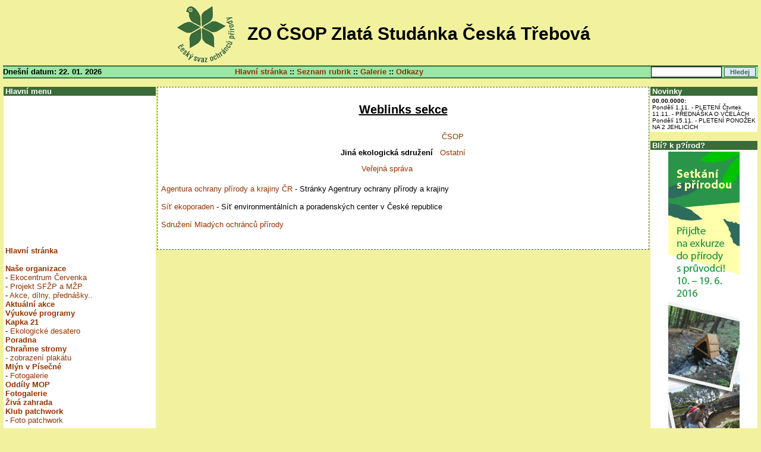

--- FILE ---
content_type: text/html
request_url: http://zlatastudanka.probit.cz/index.php?akce=linky&sekce=4
body_size: 2562
content:
<!DOCTYPE HTML PUBLIC "-//W3C//DTD HTML 4.01 Transitional//EN">
<html>
<head>
  <title>ZO ČSOP Zlatá studánka Česká Třebová</title>
  <meta http-equiv="Content-Type" content="text/html; charset=windows-1250">
  <meta name="author" content="Marek Stránský">
  <meta name="cathegory" content="ochrana přírody">
  <meta name="keywords" content="ZO ČSOP Zlatá studánka Česká Třebová">
  <meta name="description" content="ZO ČSOP Zlatá Studánka Česká Třebová">
  <link rel="stylesheet" href="image/zs/style.css" type="text/css">
</head>
<body>

<div class="zahlavi">
<table align="center" cellpadding="5">
<tr class="z">
<td valign="middle"><img src="image/csoptit.gif" border="0" width="99" height="95" alt="ČSOP" hspace="10" /></td>
<td align="center" valign="middle"><span class="title">ZO ČSOP Zlatá Studánka Česká Třebová</span></td>
</tr>
</table>
</div>

<form action="search.php" method="post">
<table width="100%" border="0" cellpadding="0" cellspacing="0" class="horni-navig-lista">
<tr>
<td align="left" width="210">Dnešní datum: 22. 01. 2026&nbsp;</td>
<td align="center"><a href="index.php">Hlavní stránka</a> :: <a href="index.php?akce=temata">Seznam rubrik</a> :: <a href="gallery.php">Galerie</a> :: <a href="index.php?akce=linky">Odkazy</a></td>
<td align="right" valign="middle"><input type="text" name="rstext" size="15" class="textpole" /> <input type="submit" title="Vyhledávání ve všech článcích" value=" Hledej " class="tl" />&nbsp;</td>
</tr>
</table>
</form>

<table width="100%" border="0">
<tr>
<td align="center" valign="top" width="180"><!-- start - blok -->
<div class="blok-cely">
<div class="blok-hlava">Hlavní menu</div>
<div class="blok-telo"><iframe data-aa='2188122' src='//ad.a-ads.com/2188122?size=250x250' style='width:250px; height:250px; border:0px; padding:0; overflow:hidden; background-color: transparent;'></iframe>

<strong><a href="index.php" title="Hlavní domovská stránka">Hlavní stránka</a></strong><br />

<br />

<strong><a href="search.php?rstext=all-phpRS-all&rstema=3" title="O naší organizaci">Naše organizace</a></strong><br />
- <a href="search.php?rstext=all-phpRS-all&rstema=27" title="Ekocentrum 
?ervenka">Ekocentrum Červenka</a><br />
- <a href="search.php?rstext=all-phpRS-all&rstema=26" title="Projekt SFŽP a MŽP">Projekt SFŽP a MŽP</a><br />
- <a href="search.php?rstext=all-phpRS-all&rstema=25" title="Akce, dílny, přednášky..">Akce, dílny, přednášky..</a><br />


<strong><a href="akce.php" title="Co jsme uspořádali v tomto měsíci, co chystáme">Aktuální akce</a></strong><br />

<strong><a href="search.php?rstext=all-phpRS-all&rstema=4" title="Výukové programy">Výukové programy</a></strong><br />

<strong><a href="search.php?rstext=all-phpRS-all&rstema=5" title="Kapka 21">Kapka 21</a></strong><br />
 - <a href="search.php?rstext=all-phpRS-all&rstema=9"  title="Ekologické desatero">Ekologické desatero</a><br />
<strong><a href="search.php?rstext=all-phpRS-all&rstema=11" title="Poradna">Poradna</a></strong><br />
 
<strong><a href="search.php?rstext=all-phpRS-all&rstema=6" title="Chraňme stromy">Chraňme stromy</a></strong><br />
 <a href="./image/stromy3.jpg" target="_blank"> - zobrazení plakátu</a><br />

<strong><a href="search.php?rstext=all-phpRS-all&rstema=14" title="Kulturní památka">Mlýn v Písečné</a></strong><br />
 - <a href="gallery.php?akce=galerie_ukaz_interni&galerie_id=34">Fotogalerie</a><br />

<strong><a href="search.php?rstext=all-phpRS-all&rstema=7" title="Oddíly Mladých ochránců přírody">Oddíly MOP</a></strong><br />

<strong><a href="gallery.php" title="Fotogalerie">Fotogalerie</a></strong><br />

<strong><a href="search.php?rstext=all-phpRS-all&rstema=15" 
title="Ochrana drobných obratlovců">Živá zahrada</a></strong><br />

<strong><a href="search.php?rstext=all-phpRS-all&rstema=24" 
title="Klub patchwork">Klub patchwork</a></strong><br />
- <a href="gallery.php?akce=galerie_ukaz_interni&galerie_id=28">Foto patchwork</a><br />

<br />

<strong><a href="index.php?akce=linky" title="Zajímavé odkazy na cizí stránky">Odkazy</a></strong><br />

<strong><a href="ankety.php" title="Přehled všech anket">Ankety</a></strong><br />

<strong><a href="index.php?akce=statistika" title="Žebříček 15 nejčtenějších článků">TOP 15</a></strong><br />

<br />

<strong><a href="search.php" title="Rozšířené vyhledávání">Rozšířené vyhledávání</a></strong><br />
</div>
</div>
<!-- konec - blok -->
<br />
<!-- start - blok -->
<div class="blok-hlava">Vyhledávání</div>
<div class="blok-telo"><div align="center">
<form action="search.php" method="post" title="Vyhledávání ve všech článcích webzinu!">
<br /><strong>Vyhledat text</strong><br />
<input type="text" name="rstext" size="15" class="textpole" /><br />
<input type="submit" value=" Hledat " class="tl" />
</form>
</div>
<a href="https://www.seksshopistanbul.net" target="_blank" target="_blank" title="sex shop">sex shop</a>
</div>
<!-- konec - blok -->
<br />
<!-- start - blok -->
<div class="blok-cely">
<div class="blok-hlava">Kontakt</div>
<div class="blok-telo"><strong>ZO ČSOP Zlatá Studánka</strong>
<br /><br />
<strong>
e-mail: 
<a href="mailto:Pavlina.Vomackova@seznam.cz">
Pavlina.Vomackova@seznam.cz</a>
</strong>
<a href="https://www.noktaseksshop.com" target="_blank" target="_blank" title="sex shop">sex shop</a>
</div>
</div>
<!-- konec - blok -->
<br />
</td>
<td valign="top"><div class="modryram"><div class="z">
<p class="nadpis">Weblinks sekce</p>
<table border="0" align="center">
<tr><td class="weblinks-sekce"><a href="index.php?akce=linky&amp;sekce=5"></a></td>
<td class="weblinks-sekce"><a href="index.php?akce=linky&amp;sekce=1">ČSOP</a></td></tr>
<tr><td class="weblinks-sekce"><span class="weblinks-sekce-akt">Jiná ekologická sdružení</span></td>
<td class="weblinks-sekce"><a href="index.php?akce=linky&amp;sekce=3">Ostatní</a></td></tr>
<tr><td class="weblinks-sekce"><a href="index.php?akce=linky&amp;sekce=2">Veřejná správa</a></td>
<td>&nbsp;</td></tr>
</table>
<p></p>
<div class="weblinks-z">
<a href="http://www.nature.cz" target="_blank">Agentura ochrany přírody a krajiny ČR</a> - Stránky Agentrury ochrany přírody a krajiny<br /><br />
<a href="http://www.ekoporadny.cz" target="_blank">Síť ekoporaden</a> - Síť environmentálních a poradenských center v České republice<br /><br />
<a href="http://www.EMOP.cz" target="_blank">Sdružení Mladých ochránců přírody</a><br /><br />
</div>
<p></p>
</div></div>
<p></p>
</td>
<td align="center" valign="top" width="180"><!-- start - blok -->
<div class="blok-cely">
<div class="blok-hlava">Novinky</div>
<div class="blok-telo"><span class="nov-datum">00.00.0000:</span> <span class="nov-titulek-duraz"></span><div class="nov-text">Pondělí 1.11. - PLETENÍ
Čtvrtek 11.11. - PŘEDNÁŠKA O VČELÁCH
Pondělí 15.11. - PLETENÍ PONOŽEK NA 2 JEHLICÍCH</div>
</div>
</div>
<!-- konec - blok -->
<br />
<!-- start - blok -->
<div class="blok-cely">
<div class="blok-hlava">Blí? k p?írod?</div>
<div class="blok-telo"><center><a href="http://www.blizprirode.cz/" rel="nofollow" title="Blí? k p?írod?">
<img src="./image/n4g2016.gif" alt="Blí? k p?írod?" width="120" height="600" /></a></center> <a href="https://www.jartiyercorap.com" target="_blank" target="_blank" title="sex shop">sex shop</a>
</div>
</div>
<!-- konec - blok -->
<br />
</td>
</tr>
</table>

<div class="zapati">



<p class="z">
Tento web site byl vytvořen prostřednictvím <a href="http://www.supersvet.cz/phprs/" target="_blank">phpRS</a> - redakčního systému napsaného v PHP jazyce.<br />
Na této stránce použité názvy programových produktů, firem apod. mohou být ochrannými známkami<br />
nebo registrovanými ochrannými známkami příslušných vlastníků.
</p>

</div>

</body>
</html>


--- FILE ---
content_type: text/css
request_url: http://zlatastudanka.probit.cz/image/zs/style.css
body_size: 2271
content:
/* phpRS Layout Engine 2.7.0 - verze: "FreeStyle" */

body, table, tr, td, form { font-family: "tahoma", "arial", sans-serif; font-size: 13px; color: #000000; }

body { margin: 5px;	background-color: #F1F19E; }

h1 { font-size: 20px; font-weight: normal; margin: 0px; clear: none; }
h2 { font-size: 18px; font-weight: bold; padding-top: 1.2ex; clear: both; }
h3 { font-size: 16px; font-weight: bold; padding-top: 0.9ex; clear: both; }
h4 { font-size: 14px; font-weight: bold; padding-top: 0.6ex; clear: both; }

table {	border-collapse: collapse; }

p { clear: none; }

.zahlavi { width: 100%; }
.zapati { width: 100%; text-align: center; }

.title { font-size: 30px; font-weight: bold; }

/* bloky */

.blok-cely { background-color: #FFFFFF; }

.blok-hlava {
	background-color: #3A6B3A; 
	/*background-image: url('./blok-dekorace-b.gif');*/
	background-position: right top;
	background-repeat: no-repeat;
	padding-left: 3px;
	color: #FFFFFF;
	font-size: 13px;
	font-weight: bold;
	text-align: left;
}

.blok-telo {
	background-color: #FFFFFF;
	padding: 3px;
	color: #000000;
	font-size: 13px;
	font-weight: normal;
	text-align: left;
}

.blok-zelenozluty-telo {
	background-color: #F1F19E;
	padding: 3px;
	color: #000000;
	font-size: 13px;
	font-weight: normal;
	text-align: left;
}

.blok-svetlezeleny-telo {
	background-color: #9AE6A4;
	padding: 3px;
	color: #000000;
	font-size: 13px;
	font-weight: normal;
	text-align: left;
}

/* hyperlinky */

A { font-style: normal; font-variant: normal; }

A:link { color: #943400; text-decoration: none; }
A:visited { color: #943400; text-decoration: none; }
A:hover { color: #592001;	text-decoration: underline; }
A:active { color: #943400; text-decoration: none; }

A.clanek:link {	color: #000000; text-decoration: none; }
A.clanek:visited { color: #000000; text-decoration: none; }
A.clanek:hover { color: #000000; text-decoration: underline; }
A.clanek:active { color: #000000; text-decoration: none; }

.horni-navig-lista A:link { color: #943400;	text-decoration: none; }
.horni-navig-lista A:visited {color: #943400; text-decoration: none; }
.horni-navig-lista A:hover { color: #592001; text-decoration: underline; }
.horni-navig-lista A:active { color: #943400; text-decoration: none; }

.std-navig A:link {	color: #943400;	text-decoration: none; }
.std-navig A:visited { color: #943400; text-decoration: none; }
.std-navig A:hover { color: #592001; text-decoration: underline; }
.std-navig A:active { color: #943400;	text-decoration: none; }

/* zakladni styly */

.z {
	font-size: 13px;
	font-weight: normal;
}

.nadpis {
	text-decoration: underline;
	font-weight: bold;
	text-align: center;
	font-size: 20px;
}

.podnadpis {
	text-align: center;
	font-size: 16px;
}

/* komentare */

.kom-z {
	font-size: 11px;
}

.kom-link {
	font-size: 13px;
}

.kom-hlavicka {
	padding: 4px;
	font-size: 11px;
}

.kom-text {
	background-color: #EEEEEE;
	padding: 3px;
	border: 1px solid #000000;
	font-size: 11px;
}

.kom-cely-ram {
}

/* ankety */

.anketa-std-ram {
	width: 420px;
	text-align: left;
}

.anketa-std-otazka {
	font-size: 16px;
	text-align: center;
}

.anketa-std-odpovedi {
	font-size: 13px;
}

.anketa-cla-celkovy-ram {
	width: 460px;
	font-size: 13px;
	text-align: center;
	border-top-width: 1px; 
	border-left-width: 1px; 
	border-right-width: 1px; 
	border-bottom-width: 1px; 
	border-style: dashed;
	border-color: #3A6B3A;
	padding: 6px;
	margin: 6px;
}

.anketa-cla-ram {
	width: 420px;
	text-align: left;
}

.anketa-cla-otazka {
	font-size: 13px;
	font-weight: bold;
}

.anketa-cla-odpovedi {
	font-size: 10px;
}

.anketa-blok-z {
	font-size: 13px;
}

.anketa-blok-odpovedi {
	font-size: 10px;
}

.anketa-blok-odp-cara {
	width: 140px;
	background-color: #DEE7FF;
	font-size: 6px;
	text-align: left;
	margin-top: 4px;
	margin-bottom: 4px;
}

.anketa-blok-odp-cara-hlasy {
	background-color: #3A6B3A;
}

/* clanky */

.cla-informace {
	color: #035D8A;
	font-size: 11px;
}

.cla-informace-tisk {
	font-size: 11px;
}

.cla-uvod {
  font-style: italic;
  padding-bottom: 2ex;
}

.cla-text {
}

.cla-pata {
  clear: both;
  padding-top: 2ex;
}

/* hodnoceni clanku */

.hodnoceni-celkovy-ram {
	font-size: 10px;
	text-align: right;
	margin: 6px;
}

/* souvisejici clanky */

.souvis-cla-celkovy-ram {
	font-size: 13px;
	text-align: left;
	margin: 6px;
}

/* download sekce */

.download-z {
	font-size: 13px;
}
.download-sekce {
	font-size: 13px;
	text-align: center;
	padding: 6px;
}

.download-sekce-akt {
	font-weight: bold;
}

/* weblinks sekce */

.weblinks-z {
	font-size: 13px;
}

.weblinks-sekce {
	font-size: 13px;
	text-align: center;
	padding: 6px;
}

.weblinks-sekce-akt {
	font-weight: bold;
}

/* std. navigacni lista */

.std-navig {
	font-size: 13px;
	text-align: center;
	margin-bottom: 1.2em;
}

.std-navig-akt-str {
	font-weight: bold;
}

/* sys.blok - kalendar  */

.kal-text {
	font-size: 12px;
	font-weight: normal;
}

.kal-clanek {
	background-color: #C7F1C7;
}

.kal-dnesni {
	background-color: #C1E0FF;
}

/* sys.blok - novinky */

.nov-datum {
	font-size: 10px;
	font-weight: bold;
}

.nov-titulek {
	font-size: 10px;
	font-weight: bold;
}

.nov-titulek-duraz {
	color: #FF0000;
	font-size: 10px;
	font-weight: bold;
}

.nov-text {
	font-size: 10px;
	font-weight: normal;
}

/* dalsi pomocne styly*/

.banner-text {
	font-size: 10px;
	font-weight: normal;
}

.banner-img {
	font-size: 9px;
	font-weight: normal;
}

.strankovani {
	font-size: 10px;
	font-weight: bold;
}

.chybastredni {
	color: #FF0000;
	text-align: center;
	font-size: 14px;
	font-weight: bold;
}

/* rozsirujici styly pro plug-iny */

.planakci {
	font-size: 10px;
}

.informace {
	font-size: 9px;
	font-weight: none;
	width: 100%;
}

/* oramovani oblasti */

.mezera {
	width: 5px;
}

.ohr {	
	width: auto;
}

.modryram {
	border-top-width: 1px; 
	border-left-width: 1px; 
	border-right-width: 1px; 
	border-bottom-width: 1px; 
	border-style: dashed;
	border-color: #3A6B3A;
	padding: 6px;
	background-color: #FFFFFF;
}

.premodryram {
	border-top-width: 1px; 
	border-left-width: 1px; 
	border-right-width: 1px; 
	border-bottom-width: 1px; 
	border-style: dashed;
	border-color: #3A6B3A;
	padding: 6px;
	background-color: #FFFFFF;
}

.horni-navig-lista {
	border-top-width: 2px; 
	border-left-width: 0px; 
	border-right-width: 0px; 
	border-bottom-width: 2px; 
	border-style: solid;
	border-color: #3A6B3A;
	padding: 2px;
	background-color: #9AE6A4;
	color: #3A6B3A;
	font-size: 13px;
	font-weight: bold;
}

/* textova pole, tlacitka */

.textbox {
	background: transparent;
	background-color: white;
	border: 1px solid #000000;
	color: #000000;
	font-size: x-small;
	text-align: left;
	scrollbar-face-color: #CCCCCC;
	scrollbar-shadow-color: #FFFFFF;
	scrollbar-highlight-color: #FFFFFF;
	scrollbar-3dlight-color: #FFFFFF;
	scrollbar-darkshadow-color: #FFFFFF;
	scrollbar-track-color: #FFFFFF;
	scrollbar-arrow-color: #000000;
}

.textpole {
	border: 1px solid #000000;
	font-size: 12px;
}

.tl {
	background-color: #DEE7FF;
	color: #3A6B3A;
	font-size: 11px;
	font-weight: bold;
	text-align: center;
	border: 1px solid #3A6B3A;
}

/* externi galerie */

.gal_inline {
   display: inline;
}

/* Nastaveni fontu navugace */
.gal_navigace {
        font-size: 11px;
        font-weight: normal;
}

/* Nastaveni popisu galerie v zobrazeni galerie  */
.gal_ukaz_popis {
        text-align: center;
        width: 70%;
        font-size: 11px;
        margin: 3px 0px 3px 0px;
}

/* Nastaveni vlastnika galerie v zobrazeni galerie*/
.gal_ukaz_vlastnik {
        width: 70%;
        text-align: right;
        font-size: 11px;
        font-weight: bold;
}

/* Odsazeni formulare */
.gal_ukaz_form {
        text-align: center;
        font size: 11px;
        margin-top: 5px;
}

/* Nadpis galerie */
.gal_nadpis {
        font-weight: bold;
        font-size: 20px;
        text-align: center;
        margin: 5px;
}

/* Vycet omezenei */
.gal_omezeni {
        font-size: 11px;
        text-align: left;
        margin-top: 10px;
        text-align: center;
}

/**/
.gal_vypis {
        margin-left: 10px;
        font-size: 10px;
        font-weight: normal;
        text-align: left;
}

/* Cervene */
.gal_cervene {
        color: #0000AA;
}

/* Tucne */
.gal_tucne {
        font-weight: bold;
}

/* Vyrazne */
.gal_vyrazne {
        font-weight: bold;
        color: #0000AA;
}

/* Text galerie */
.gal_text {
        margin-top: 10px;
        margin-bottom: 2px;
        font-size: 11px;
        text-align: left;
}

/* Odsazeni formularovych tlacitek */
.gal_formular {
        font-size: 11px;
        text-align: left;
        margin-left: 15px;
}

/* Inpt pole */
.gal_input {
    background: transparent;
    background-color: white;
    border: 1px solid #000000;
    color: #000000;
    font-size: 11px;
    text-align: left;
}

/* Okraje obrazku v prehledu galerii */
.gal_prehled img {
   border: 0px solid #000000;
   margin: 2px;
}

/* Celkove nastaveni prehledu galerii */
.gal_prehled {
   width: 400px;
   border: 0px;
   font-size: 11px;
   padding: 1 1 1 1;
}

/* Titulek v prehledu galerii */
.gal_prehled td.titulek {
   text-align: left;
   font-size: 18px;
   font-weight: normal;
   padding-bottom: 1px;
}

/* Popis v prehledu galerii */
.gal_prehled td.popis {
   font-style: italic;
   width: 110px;
}

/* Obrazek v prehledu galerii */
.gal_prehled td.obrazek {
   width: 110px;
}

/* Udaje v prehledu galerii */
.gal_prehled td.udaje {
   text-align: left;
}

/* Format obrazku v zobrazeni galerie */
.gal_ukaz_galerie_obrazek img {
   margin: 5px;
   border: 1px solid #000000;
}

/* Titulek obrazku v prehledu galerii */
.gal_ukaz_galerie_obrazek_titulek {
   font-size: 11px;
   font-weight: bold;
}

/* Titulek v prehledu galerii */
.gal_galerie_ukaz_titulek {
   font-size: 10px;
   border: 0px;
   margin: auto;
}

/* Obrazek */
.gal_obr img {
   margin: 5px;
   border: 1px solid #000000;
}

/* Nastaveni fontu strankovani */
.gal_strankovani {
  font-size: 10px;
}
